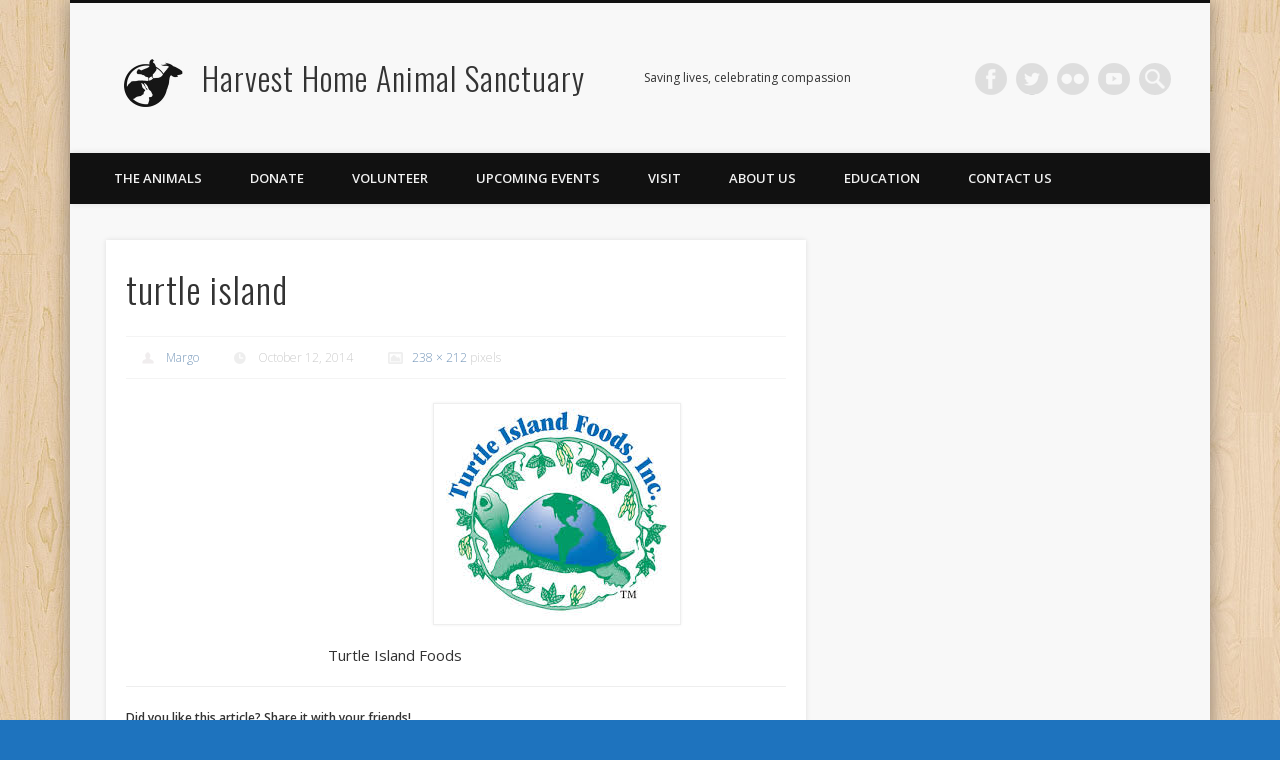

--- FILE ---
content_type: text/html; charset=UTF-8
request_url: https://harvesthomesanctuary.org/turtle-island/
body_size: 8383
content:
<!DOCTYPE html>
<html lang="en-US">
<head>
<meta charset="UTF-8" />
<meta name="viewport" content="width=device-width, initial-scale=1.0" />
<link rel="profile" href="http://gmpg.org/xfn/11" />
<link rel="pingback" href="https://harvesthomesanctuary.org/xmlrpc.php" />
<title>turtle island &#8211; Harvest Home Animal Sanctuary</title>
<meta name='robots' content='max-image-preview:large' />
<link rel='dns-prefetch' href='//s.w.org' />
<link rel="alternate" type="application/rss+xml" title="Harvest Home Animal Sanctuary &raquo; Feed" href="https://harvesthomesanctuary.org/feed/" />
<link rel="alternate" type="application/rss+xml" title="Harvest Home Animal Sanctuary &raquo; Comments Feed" href="https://harvesthomesanctuary.org/comments/feed/" />
		<script type="text/javascript">
			window._wpemojiSettings = {"baseUrl":"https:\/\/s.w.org\/images\/core\/emoji\/13.1.0\/72x72\/","ext":".png","svgUrl":"https:\/\/s.w.org\/images\/core\/emoji\/13.1.0\/svg\/","svgExt":".svg","source":{"concatemoji":"https:\/\/harvesthomesanctuary.org\/wp-includes\/js\/wp-emoji-release.min.js?ver=5.8.12"}};
			!function(e,a,t){var n,r,o,i=a.createElement("canvas"),p=i.getContext&&i.getContext("2d");function s(e,t){var a=String.fromCharCode;p.clearRect(0,0,i.width,i.height),p.fillText(a.apply(this,e),0,0);e=i.toDataURL();return p.clearRect(0,0,i.width,i.height),p.fillText(a.apply(this,t),0,0),e===i.toDataURL()}function c(e){var t=a.createElement("script");t.src=e,t.defer=t.type="text/javascript",a.getElementsByTagName("head")[0].appendChild(t)}for(o=Array("flag","emoji"),t.supports={everything:!0,everythingExceptFlag:!0},r=0;r<o.length;r++)t.supports[o[r]]=function(e){if(!p||!p.fillText)return!1;switch(p.textBaseline="top",p.font="600 32px Arial",e){case"flag":return s([127987,65039,8205,9895,65039],[127987,65039,8203,9895,65039])?!1:!s([55356,56826,55356,56819],[55356,56826,8203,55356,56819])&&!s([55356,57332,56128,56423,56128,56418,56128,56421,56128,56430,56128,56423,56128,56447],[55356,57332,8203,56128,56423,8203,56128,56418,8203,56128,56421,8203,56128,56430,8203,56128,56423,8203,56128,56447]);case"emoji":return!s([10084,65039,8205,55357,56613],[10084,65039,8203,55357,56613])}return!1}(o[r]),t.supports.everything=t.supports.everything&&t.supports[o[r]],"flag"!==o[r]&&(t.supports.everythingExceptFlag=t.supports.everythingExceptFlag&&t.supports[o[r]]);t.supports.everythingExceptFlag=t.supports.everythingExceptFlag&&!t.supports.flag,t.DOMReady=!1,t.readyCallback=function(){t.DOMReady=!0},t.supports.everything||(n=function(){t.readyCallback()},a.addEventListener?(a.addEventListener("DOMContentLoaded",n,!1),e.addEventListener("load",n,!1)):(e.attachEvent("onload",n),a.attachEvent("onreadystatechange",function(){"complete"===a.readyState&&t.readyCallback()})),(n=t.source||{}).concatemoji?c(n.concatemoji):n.wpemoji&&n.twemoji&&(c(n.twemoji),c(n.wpemoji)))}(window,document,window._wpemojiSettings);
		</script>
		<style type="text/css">
img.wp-smiley,
img.emoji {
	display: inline !important;
	border: none !important;
	box-shadow: none !important;
	height: 1em !important;
	width: 1em !important;
	margin: 0 .07em !important;
	vertical-align: -0.1em !important;
	background: none !important;
	padding: 0 !important;
}
</style>
	<link rel='stylesheet' id='wp-block-library-css'  href='https://harvesthomesanctuary.org/wp-includes/css/dist/block-library/style.min.css?ver=5.8.12' type='text/css' media='all' />
<link rel='stylesheet' id='pinboard-web-font-css'  href='https://fonts.googleapis.com/css?family=Open+Sans:300,300italic,regular,italic,600,600italic|Oswald:300,300italic,regular,italic,600,600italic&#038;subset=latin' type='text/css' media='all' />
<link rel='stylesheet' id='pinboard-css'  href='https://harvesthomesanctuary.org/wp-content/themes/pinboard/style.css' type='text/css' media='all' />
<link rel='stylesheet' id='colorbox-css'  href='https://harvesthomesanctuary.org/wp-content/themes/pinboard/styles/colorbox.css' type='text/css' media='all' />
<link rel='stylesheet' id='nextgen_widgets_style-css'  href='https://harvesthomesanctuary.org/wp-content/plugins/nextgen-gallery/products/photocrati_nextgen/modules/widget/static/widgets.css?ver=3.12' type='text/css' media='all' />
<link rel='stylesheet' id='nextgen_basic_thumbnails_style-css'  href='https://harvesthomesanctuary.org/wp-content/plugins/nextgen-gallery/products/photocrati_nextgen/modules/nextgen_basic_gallery/static/thumbnails/nextgen_basic_thumbnails.css?ver=3.12' type='text/css' media='all' />
<link rel='stylesheet' id='nextgen_basic_slideshow_style-css'  href='https://harvesthomesanctuary.org/wp-content/plugins/nextgen-gallery/products/photocrati_nextgen/modules/nextgen_basic_gallery/static/slideshow/ngg_basic_slideshow.css?ver=3.12' type='text/css' media='all' />
<link rel='stylesheet' id='msl-main-css'  href='https://harvesthomesanctuary.org/wp-content/plugins/master-slider/public/assets/css/masterslider.main.css?ver=3.7.8' type='text/css' media='all' />
<link rel='stylesheet' id='msl-custom-css'  href='https://harvesthomesanctuary.org/wp-content/uploads/master-slider/custom.css?ver=5.5' type='text/css' media='all' />
	<!--[if lt IE 9]>
	<script src="https://harvesthomesanctuary.org/wp-content/themes/pinboard/scripts/html5.js" type="text/javascript"></script>
	<![endif]-->
<script type='text/javascript' src='https://harvesthomesanctuary.org/wp-content/themes/pinboard/scripts/ios-orientationchange-fix.js' id='ios-orientationchange-fix-js'></script>
<script type='text/javascript' src='https://harvesthomesanctuary.org/wp-includes/js/jquery/jquery.min.js?ver=3.6.0' id='jquery-core-js'></script>
<script type='text/javascript' src='https://harvesthomesanctuary.org/wp-includes/js/jquery/jquery-migrate.min.js?ver=3.3.2' id='jquery-migrate-js'></script>
<script type='text/javascript' src='https://harvesthomesanctuary.org/wp-content/themes/pinboard/scripts/jquery.flexslider-min.js' id='flexslider-js'></script>
<script type='text/javascript' src='https://harvesthomesanctuary.org/wp-content/themes/pinboard/scripts/jquery.fitvids.js' id='fitvids-js'></script>
<script type='text/javascript' src='https://harvesthomesanctuary.org/wp-content/themes/pinboard/scripts/jquery.colorbox-min.js' id='colorbox-js'></script>
<link rel="https://api.w.org/" href="https://harvesthomesanctuary.org/wp-json/" /><link rel="alternate" type="application/json" href="https://harvesthomesanctuary.org/wp-json/wp/v2/media/2407" /><link rel="EditURI" type="application/rsd+xml" title="RSD" href="https://harvesthomesanctuary.org/xmlrpc.php?rsd" />
<link rel="wlwmanifest" type="application/wlwmanifest+xml" href="https://harvesthomesanctuary.org/wp-includes/wlwmanifest.xml" /> 
<link rel='shortlink' href='https://harvesthomesanctuary.org/?p=2407' />
<link rel="alternate" type="application/json+oembed" href="https://harvesthomesanctuary.org/wp-json/oembed/1.0/embed?url=https%3A%2F%2Fharvesthomesanctuary.org%2Fturtle-island%2F" />
<link rel="alternate" type="text/xml+oembed" href="https://harvesthomesanctuary.org/wp-json/oembed/1.0/embed?url=https%3A%2F%2Fharvesthomesanctuary.org%2Fturtle-island%2F&#038;format=xml" />
<script>var ms_grabbing_curosr = 'https://harvesthomesanctuary.org/wp-content/plugins/master-slider/public/assets/css/common/grabbing.cur', ms_grab_curosr = 'https://harvesthomesanctuary.org/wp-content/plugins/master-slider/public/assets/css/common/grab.cur';</script>
<meta name="generator" content="MasterSlider 3.7.8 - Responsive Touch Image Slider | avt.li/msf" />
<script>
/* <![CDATA[ */
	jQuery(window).load(function() {
			});
	jQuery(document).ready(function($) {
		$('#access .menu > li > a').each(function() {
			var title = $(this).attr('title');
			if(typeof title !== 'undefined' && title !== false) {
				$(this).append('<br /> <span>'+title+'</span>');
				$(this).removeAttr('title');
			}
		});
		function pinboard_move_elements(container) {
			if( container.hasClass('onecol') ) {
				var thumb = $('.entry-thumbnail', container);
				if('undefined' !== typeof thumb)
					$('.entry-container', container).before(thumb);
				var video = $('.entry-attachment', container);
				if('undefined' !== typeof video)
					$('.entry-container', container).before(video);
				var gallery = $('.post-gallery', container);
				if('undefined' !== typeof gallery)
					$('.entry-container', container).before(gallery);
				var meta = $('.entry-meta', container);
				if('undefined' !== typeof meta)
					$('.entry-container', container).after(meta);
			}
		}
		function pinboard_restore_elements(container) {
			if( container.hasClass('onecol') ) {
				var thumb = $('.entry-thumbnail', container);
				if('undefined' !== typeof thumb)
					$('.entry-header', container).after(thumb);
				var video = $('.entry-attachment', container);
				if('undefined' !== typeof video)
					$('.entry-header', container).after(video);
				var gallery = $('.post-gallery', container);
				if('undefined' !== typeof gallery)
					$('.entry-header', container).after(gallery);
				var meta = $('.entry-meta', container);
				if('undefined' !== typeof meta)
					$('.entry-header', container).append(meta);
				else
					$('.entry-header', container).html(meta.html());
			}
		}
		if( ($(window).width() > 960) || ($(document).width() > 960) ) {
			// Viewport is greater than tablet: portrait
		} else {
			$('#content .hentry').each(function() {
				pinboard_move_elements($(this));
			});
		}
		$(window).resize(function() {
			if( ($(window).width() > 960) || ($(document).width() > 960) ) {
									$('.page-template-template-full-width-php #content .hentry, .page-template-template-blog-full-width-php #content .hentry, .page-template-template-blog-four-col-php #content .hentry').each(function() {
						pinboard_restore_elements($(this));
					});
							} else {
				$('#content .hentry').each(function() {
					pinboard_move_elements($(this));
				});
			}
			if( ($(window).width() > 760) || ($(document).width() > 760) ) {
				var maxh = 0;
				$('#access .menu > li > a').each(function() {
					if(parseInt($(this).css('height'))>maxh) {
						maxh = parseInt($(this).css('height'));
					}
				});
				$('#access .menu > li > a').css('height', maxh);
			} else {
				$('#access .menu > li > a').css('height', 'auto');
			}
		});
		if( ($(window).width() > 760) || ($(document).width() > 760) ) {
			var maxh = 0;
			$('#access .menu > li > a').each(function() {
				var title = $(this).attr('title');
				if(typeof title !== 'undefined' && title !== false) {
					$(this).append('<br /> <span>'+title+'</span>');
					$(this).removeAttr('title');
				}
				if(parseInt($(this).css('height'))>maxh) {
					maxh = parseInt($(this).css('height'));
				}
			});
			$('#access .menu > li > a').css('height', maxh);
							$('#access li').mouseenter(function() {
					$(this).children('ul').css('display', 'none').stop(true, true).fadeIn(250).css('display', 'block').children('ul').css('display', 'none');
				});
				$('#access li').mouseleave(function() {
					$(this).children('ul').stop(true, true).fadeOut(250).css('display', 'block');
				});
					} else {
			$('#access li').each(function() {
				if($(this).children('ul').length)
					$(this).append('<span class="drop-down-toggle"><span class="drop-down-arrow"></span></span>');
			});
			$('.drop-down-toggle').click(function() {
				$(this).parent().children('ul').slideToggle(250);
			});
		}
				$('.entry-attachment audio, .entry-attachment video').mediaelementplayer({
			videoWidth: '100%',
			videoHeight: '100%',
			audioWidth: '100%',
			alwaysShowControls: true,
			features: ['playpause','progress','tracks','volume'],
			videoVolume: 'horizontal'
		});
		$(".entry-attachment, .entry-content").fitVids({ customSelector: "iframe[src*='wordpress.tv'], iframe[src*='www.dailymotion.com'], iframe[src*='blip.tv'], iframe[src*='www.viddler.com']"});
	});
	jQuery(window).load(function() {
					jQuery('.entry-content a[href$=".jpg"],.entry-content a[href$=".jpeg"],.entry-content a[href$=".png"],.entry-content a[href$=".gif"],a.colorbox').colorbox({
				maxWidth: '100%',
				maxHeight: '100%',
			});
			});
/* ]]> */
</script>
<style type="text/css">
									#access li li {
			background: #444444;
		}
																																		.widget-area a {
			color:#dd9933;
		}
					#footer-area .widget-title {
			color:#dd9933;
		}
				</style>
<style type="text/css">
	#site-title a,
	#site-description {
		color:#333;
	}
</style>
<style type="text/css" id="custom-background-css">
body.custom-background { background-color: #1e73be; background-image: url("https://harvesthomesanctuary.org/wp-content/themes/pinboard/images/bg.jpg"); background-position: left top; background-size: auto; background-repeat: repeat; background-attachment: fixed; }
</style>
	<link rel="icon" href="https://harvesthomesanctuary.org/wp-content/uploads/2012/05/cropped-kona-turkey-harvest-home-sanctuary-171-32x32.jpg" sizes="32x32" />
<link rel="icon" href="https://harvesthomesanctuary.org/wp-content/uploads/2012/05/cropped-kona-turkey-harvest-home-sanctuary-171-192x192.jpg" sizes="192x192" />
<link rel="apple-touch-icon" href="https://harvesthomesanctuary.org/wp-content/uploads/2012/05/cropped-kona-turkey-harvest-home-sanctuary-171-180x180.jpg" />
<meta name="msapplication-TileImage" content="https://harvesthomesanctuary.org/wp-content/uploads/2012/05/cropped-kona-turkey-harvest-home-sanctuary-171-270x270.jpg" />
</head>

<body class="attachment attachment-template-default single single-attachment postid-2407 attachmentid-2407 attachment-png custom-background _masterslider _ms_version_3.7.8 page-template-template-full-width-php">
	<div id="wrapper">
		<header id="header">
			<div id="site-title">
									<a href="https://harvesthomesanctuary.org/" rel="home">
						<img src="https://harvesthomesanctuary.org/wp-content/uploads/2014/05/cropped-main_logo_notext2.jpg" alt="Harvest Home Animal Sanctuary" width="85" height="48" />
					</a>
								<a class="home" href="https://harvesthomesanctuary.org/" rel="home">Harvest Home Animal Sanctuary</a>
			</div>
							<div id="site-description">Saving lives, celebrating compassion</div>
							<form role="search" method="get" id="searchform" action="https://harvesthomesanctuary.org/" >
	<input type="text" value="" placeholder="Search this website&#8230;" name="s" id="s" />
	<input type="submit" id="searchsubmit" value="Search" />
</form>			<div id="social-media-icons">
							<a class="social-media-icon facebook" href="http://www.facebook.com/harvesthome">Facebook</a>
									<a class="social-media-icon twitter" href="https://twitter.com/HarvestHome">Twitter</a>
												<a class="social-media-icon flickr" href="http://www.flickr.com/harvesthome">Flickr</a>
												<a class="social-media-icon youtube" href="http://www.youtube.com/harvesthomeCA">Vimeo</a>
														</div>
				<div class="clear"></div>
			<nav id="access">
				<a class="nav-show" href="#access">Show Navigation</a>
				<a class="nav-hide" href="#nogo">Hide Navigation</a>
				<div class="menu-main-menu-container"><ul id="menu-main-menu" class="menu"><li id="menu-item-3263" class="menu-item menu-item-type-post_type menu-item-object-page menu-item-3263"><a href="https://harvesthomesanctuary.org/animal-residents/">The Animals</a></li>
<li id="menu-item-1862" class="menu-item menu-item-type-post_type menu-item-object-page menu-item-has-children menu-item-1862"><a href="https://harvesthomesanctuary.org/how-you-can-help/">Donate</a>
<ul class="sub-menu">
	<li id="menu-item-497" class="menu-item menu-item-type-post_type menu-item-object-page menu-item-497"><a title="Other Ways to Give" href="https://harvesthomesanctuary.org/donate/">Support our work today</a></li>
	<li id="menu-item-1318" class="menu-item menu-item-type-post_type menu-item-object-page menu-item-1318"><a href="https://harvesthomesanctuary.org/how-you-can-help/monthly-giving-club/">PIGs: Monthly Giving Club</a></li>
	<li id="menu-item-3740" class="menu-item menu-item-type-post_type menu-item-object-page menu-item-3740"><a href="https://harvesthomesanctuary.org/donate-fresh-produce-make-a-sanctuary-animals-day/">Donate fresh produce, make a sanctuary animal&#8217;s day</a></li>
	<li id="menu-item-4204" class="menu-item menu-item-type-post_type menu-item-object-page menu-item-4204"><a href="https://harvesthomesanctuary.org/other-ways-to-donate/">Other Ways to Donate</a></li>
</ul>
</li>
<li id="menu-item-161" class="menu-item menu-item-type-post_type menu-item-object-page menu-item-has-children menu-item-161"><a href="https://harvesthomesanctuary.org/volunteer/">Volunteer</a>
<ul class="sub-menu">
	<li id="menu-item-322" class="menu-item menu-item-type-post_type menu-item-object-page menu-item-322"><a title="Service Day" href="https://harvesthomesanctuary.org/?page_id=317">Service Day</a></li>
</ul>
</li>
<li id="menu-item-3204" class="menu-item menu-item-type-post_type menu-item-object-page menu-item-3204"><a href="https://harvesthomesanctuary.org/events/">Upcoming Events</a></li>
<li id="menu-item-153" class="menu-item menu-item-type-post_type menu-item-object-page menu-item-153"><a href="https://harvesthomesanctuary.org/visit-us/">Visit</a></li>
<li id="menu-item-162" class="menu-item menu-item-type-post_type menu-item-object-page menu-item-162"><a href="https://harvesthomesanctuary.org/about-us/">About Us</a></li>
<li id="menu-item-166" class="menu-item menu-item-type-post_type menu-item-object-page menu-item-166"><a href="https://harvesthomesanctuary.org/education/">Education</a></li>
<li id="menu-item-169" class="menu-item menu-item-type-post_type menu-item-object-page menu-item-169"><a href="https://harvesthomesanctuary.org/contact-us/">Contact Us</a></li>
</ul></div>				<div class="clear"></div>
			</nav><!-- #access -->
		</header><!-- #header -->	<div id="container">
		<section id="content" class="column twothirdcol">
							<article class="post-2407 attachment type-attachment status-inherit hentry column onecol" id="post-2407">
					<div class="entry">
						<header class="entry-header">
							<h1 class="entry-title">turtle island</h1>
									<aside class="entry-meta">
							<span class="entry-author-link"><a href="https://harvesthomesanctuary.org/author/margo/" title="Posts by Margo" rel="author">Margo</a></span>
									<span class="entry-date">October 12, 2014</span>
													<span class="attachment-size"><a href="https://harvesthomesanctuary.org/wp-content/uploads/2014/10/turtle-island.png" title="Link to full-size image">238 &times; 212</a> pixels</span>
																		<div class="clear"></div>
		</aside><!-- .entry-meta -->
							</header><!-- .entry-header -->
						<div class="entry-content">
							<figure class="entry-attachment">
								<a href="https://harvesthomesanctuary.org/wp-content/uploads/2014/10/turtle-island.png" title="turtle island" rel="attachment">
									<img width="238" height="212" src="https://harvesthomesanctuary.org/wp-content/uploads/2014/10/turtle-island.png" class="attachment-image-thumb size-image-thumb" alt="" loading="lazy" />								</a>
																	<figcaption class="entry-caption">
										<p>Turtle Island Foods</p>
									</figcaption><!-- .entry-caption -->
															</figure><!-- .entry-attachment -->
							<div class="clear"></div>
						</div><!-- .entry-content -->
						<footer class="entry-utility">
																							<div class="social-bookmarks">
			<p>Did you like this article? Share it with your friends!</p>
							<div class="facebook-like">
					<div id="fb-root"></div>
					<script>
						(function(d, s, id) {
							var js, fjs = d.getElementsByTagName(s)[0];
							if (d.getElementById(id)) return;
							js = d.createElement(s); js.id = id;
							js.src = "//connect.facebook.net/en_US/all.js#xfbml=1";
							fjs.parentNode.insertBefore(js, fjs);
						}(document, 'script', 'facebook-jssdk'));
					</script>
					<div class="fb-like" data-href="https://harvesthomesanctuary.org/turtle-island/" data-send="false" data-layout="button_count" data-width="110" data-show-faces="false" data-font="arial"></div>
				</div><!-- .facebook-like -->
										<div class="twitter-button">
					<a href="https://twitter.com/share" class="twitter-share-button" data-url="https://harvesthomesanctuary.org/turtle-island/">Tweet</a>
					<script>!function(d,s,id){var js,fjs=d.getElementsByTagName(s)[0];if(!d.getElementById(id)){js=d.createElement(s);js.id=id;js.src="//platform.twitter.com/widgets.js";fjs.parentNode.insertBefore(js,fjs);}}(document,"script","twitter-wjs");</script>
				</div><!-- .twitter-button -->
										<div class="google-plusone">
					<div class="g-plusone" data-size="medium" data-href="https://harvesthomesanctuary.org/turtle-island/"></div>
					<script type="text/javascript">
						(function() {
							var po = document.createElement('script'); po.type = 'text/javascript'; po.async = true;
							po.src = 'https://apis.google.com/js/plusone.js';
							var s = document.getElementsByTagName('script')[0]; s.parentNode.insertBefore(po, s);
						})();
					</script>
				</div><!-- .google-plusone -->
										<div class="pinterest-button">
					<a href="http://pinterest.com/pin/create/button/?url=https%3A%2F%2Fharvesthomesanctuary.org%2Fturtle-island%2F&#038;media=https%3A%2F%2Fharvesthomesanctuary.org%2Fwp-content%2Fuploads%2F2014%2F10%2Fturtle-island.png&#038;description=%3Cp%3ETurtle+Island+Foods%3C%2Fp%3E" class="pin-it-button" count-layout="horizontal"><img border="0" src="//assets.pinterest.com/images/PinExt.png" title="Pin It" /></a>
					<script>
						(function(d, s, id) {
							var js, pjs = d.getElementsByTagName(s)[0];
							if (d.getElementById(id)) return;
							js = d.createElement(s); js.id = id;
							js.src = "//assets.pinterest.com/js/pinit.js";
							pjs.parentNode.insertBefore(js, pjs);
						}(document, 'script', 'pinterest-js'));
					</script>
				</div>
						<div class="clear"></div>
		</div><!-- .social-bookmarks -->
							</footer><!-- .entry-utility -->
					</div><!-- .entry -->
					

				</article><!-- .post -->
					</section><!-- #content -->
			</div><!-- #container -->
				<div id="footer">
				<div id="footer-area" class="widget-area" role="complementary">
		<div class="column fourcol"><aside id="text-21" class="widget widget_text"><h3 class="widget-title">SOS: Support Our Sanctuary</h3>			<div class="textwidget"><br /><a href="https://harvesthomesanctuary.org/donate/"><img class="size-full wp-image-1178 alignnone" title="Donate" src="https://harvesthomesanctuary.org/wp-content/uploads/2018/10/donate-button-logo-blue-rectangle.jpg" alt="donate" width="259" height="79" /></a></div>
		</aside><!-- .widget --></div><div class="column fourcol"><aside id="text-15" class="widget widget_text"><h3 class="widget-title">Find Us on Facebook</h3>			<div class="textwidget"><br /><iframe src="//www.facebook.com/plugins/likebox.php?href=http%3A%2F%2Fwww.facebook.com%2Fharvesthome&amp;width=220&amp;height=590&amp;colorscheme=dark&amp;show_faces=true&amp;border_color&amp;stream=true&amp;header=true" scrolling="no" frameborder="1" style="border:solid; overflow:hidden; width:100%; height:345px;" allowTransparency="true"></iframe></div>
		</aside><!-- .widget --></div><div class="column fourcol"><aside id="text-6" class="widget widget_text"><h3 class="widget-title">Email List</h3>			<div class="textwidget"><p>Join our <a href="http://eepurl.com/XeZaP">email list</a> to receive up to the minute information on Harvest Home news and events.<br /></p></div>
		</aside><!-- .widget --></div>		<div class="clear"></div>
	</div><!-- #footer-area -->
			<div id="copyright">
				<p class="copyright twocol">© 2026 Harvest Home Animal Sanctuary</p>
									<p class="credits twocol">
																															Powered by <a href="https://www.onedesigns.com/themes/pinboard" title="Pinboard Theme">Pinboard Theme</a> and <a href="https://wordpress.org/" title="WordPress">WordPress</a>											</p>
								<div class="clear"></div>
			</div><!-- #copyright -->
		</div><!-- #footer -->
	</div><!-- #wrapper -->
<script type='text/javascript' id='mediaelement-core-js-before'>
var mejsL10n = {"language":"en","strings":{"mejs.download-file":"Download File","mejs.install-flash":"You are using a browser that does not have Flash player enabled or installed. Please turn on your Flash player plugin or download the latest version from https:\/\/get.adobe.com\/flashplayer\/","mejs.fullscreen":"Fullscreen","mejs.play":"Play","mejs.pause":"Pause","mejs.time-slider":"Time Slider","mejs.time-help-text":"Use Left\/Right Arrow keys to advance one second, Up\/Down arrows to advance ten seconds.","mejs.live-broadcast":"Live Broadcast","mejs.volume-help-text":"Use Up\/Down Arrow keys to increase or decrease volume.","mejs.unmute":"Unmute","mejs.mute":"Mute","mejs.volume-slider":"Volume Slider","mejs.video-player":"Video Player","mejs.audio-player":"Audio Player","mejs.captions-subtitles":"Captions\/Subtitles","mejs.captions-chapters":"Chapters","mejs.none":"None","mejs.afrikaans":"Afrikaans","mejs.albanian":"Albanian","mejs.arabic":"Arabic","mejs.belarusian":"Belarusian","mejs.bulgarian":"Bulgarian","mejs.catalan":"Catalan","mejs.chinese":"Chinese","mejs.chinese-simplified":"Chinese (Simplified)","mejs.chinese-traditional":"Chinese (Traditional)","mejs.croatian":"Croatian","mejs.czech":"Czech","mejs.danish":"Danish","mejs.dutch":"Dutch","mejs.english":"English","mejs.estonian":"Estonian","mejs.filipino":"Filipino","mejs.finnish":"Finnish","mejs.french":"French","mejs.galician":"Galician","mejs.german":"German","mejs.greek":"Greek","mejs.haitian-creole":"Haitian Creole","mejs.hebrew":"Hebrew","mejs.hindi":"Hindi","mejs.hungarian":"Hungarian","mejs.icelandic":"Icelandic","mejs.indonesian":"Indonesian","mejs.irish":"Irish","mejs.italian":"Italian","mejs.japanese":"Japanese","mejs.korean":"Korean","mejs.latvian":"Latvian","mejs.lithuanian":"Lithuanian","mejs.macedonian":"Macedonian","mejs.malay":"Malay","mejs.maltese":"Maltese","mejs.norwegian":"Norwegian","mejs.persian":"Persian","mejs.polish":"Polish","mejs.portuguese":"Portuguese","mejs.romanian":"Romanian","mejs.russian":"Russian","mejs.serbian":"Serbian","mejs.slovak":"Slovak","mejs.slovenian":"Slovenian","mejs.spanish":"Spanish","mejs.swahili":"Swahili","mejs.swedish":"Swedish","mejs.tagalog":"Tagalog","mejs.thai":"Thai","mejs.turkish":"Turkish","mejs.ukrainian":"Ukrainian","mejs.vietnamese":"Vietnamese","mejs.welsh":"Welsh","mejs.yiddish":"Yiddish"}};
</script>
<script type='text/javascript' src='https://harvesthomesanctuary.org/wp-includes/js/mediaelement/mediaelement-and-player.min.js?ver=4.2.16' id='mediaelement-core-js'></script>
<script type='text/javascript' src='https://harvesthomesanctuary.org/wp-includes/js/mediaelement/mediaelement-migrate.min.js?ver=5.8.12' id='mediaelement-migrate-js'></script>
<script type='text/javascript' id='mediaelement-js-extra'>
/* <![CDATA[ */
var _wpmejsSettings = {"pluginPath":"\/wp-includes\/js\/mediaelement\/","classPrefix":"mejs-","stretching":"responsive"};
/* ]]> */
</script>
<script type='text/javascript' src='https://harvesthomesanctuary.org/wp-includes/js/mediaelement/wp-mediaelement.min.js?ver=5.8.12' id='wp-mediaelement-js'></script>
<script type='text/javascript' src='https://harvesthomesanctuary.org/wp-includes/js/wp-embed.min.js?ver=5.8.12' id='wp-embed-js'></script>
</body>
</html>

--- FILE ---
content_type: text/html; charset=utf-8
request_url: https://accounts.google.com/o/oauth2/postmessageRelay?parent=https%3A%2F%2Fharvesthomesanctuary.org&jsh=m%3B%2F_%2Fscs%2Fabc-static%2F_%2Fjs%2Fk%3Dgapi.lb.en.2kN9-TZiXrM.O%2Fd%3D1%2Frs%3DAHpOoo_B4hu0FeWRuWHfxnZ3V0WubwN7Qw%2Fm%3D__features__
body_size: 159
content:
<!DOCTYPE html><html><head><title></title><meta http-equiv="content-type" content="text/html; charset=utf-8"><meta http-equiv="X-UA-Compatible" content="IE=edge"><meta name="viewport" content="width=device-width, initial-scale=1, minimum-scale=1, maximum-scale=1, user-scalable=0"><script src='https://ssl.gstatic.com/accounts/o/2580342461-postmessagerelay.js' nonce="7j11xNaxvYCANej7gpnrBw"></script></head><body><script type="text/javascript" src="https://apis.google.com/js/rpc:shindig_random.js?onload=init" nonce="7j11xNaxvYCANej7gpnrBw"></script></body></html>